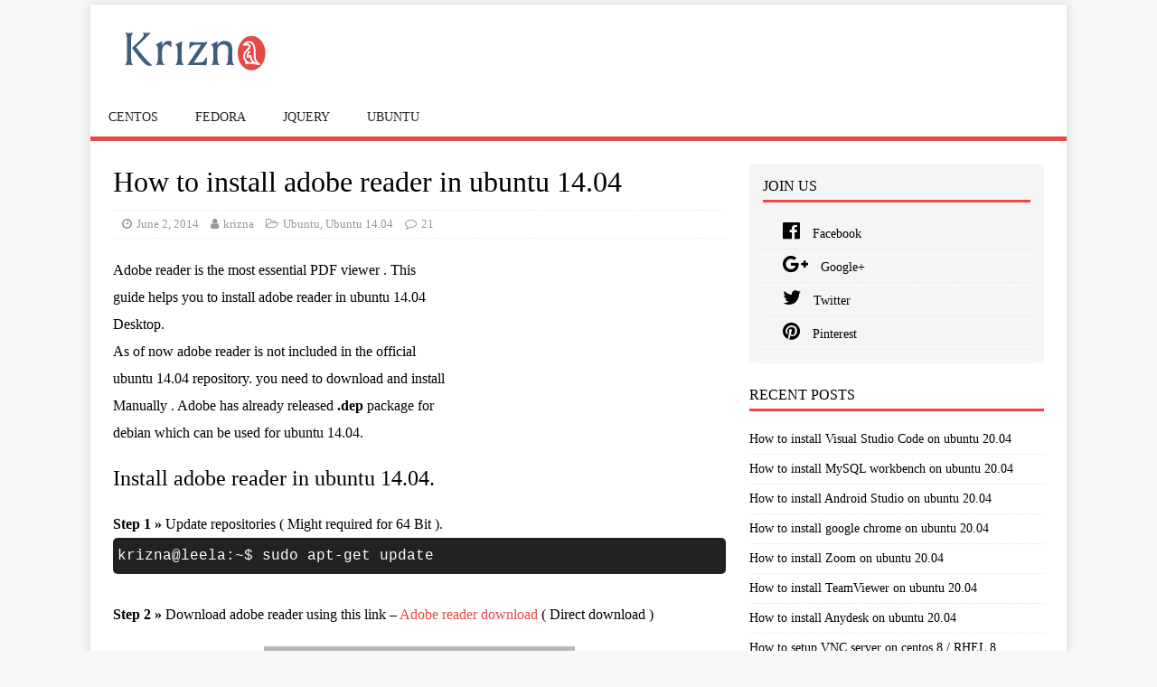

--- FILE ---
content_type: text/html; charset=UTF-8
request_url: https://www.krizna.com/ubuntu/install-adobe-reader-ubuntu-14-04/
body_size: 11629
content:
<!DOCTYPE html><html class="no-js" lang="en-US"><head> <!-- Global site tag (gtag.js) - Google Analytics --> <script async src="https://www.googletagmanager.com/gtag/js?id=UA-2816243-18"></script> <meta charset="UTF-8"><meta name="viewport" content="width=device-width, initial-scale=1.0"><link rel="profile" href="http://gmpg.org/xfn/11"/><meta name='robots' content='index, follow, max-image-preview:large, max-snippet:-1, max-video-preview:-1'/> <!-- This site is optimized with the Yoast SEO plugin v22.9 - https://yoast.com/wordpress/plugins/seo/ --><link media="all" href="//cdn.krizna.com/wp-content/cache/autoptimize/css/autoptimize_ab3d841fe8c3de077445c6b2cf469aab.css" rel="stylesheet"><title>How to install adobe reader in ubuntu 14.04</title><meta name="description" content="Adobe reader is the most essential PDF viewer . This guide helps you to install adobe reader in ubuntu 14.04 Desktop. As of now adobe reader is not"/><link rel="canonical" href="https://www.krizna.com/ubuntu/install-adobe-reader-ubuntu-14-04/"/><meta property="og:locale" content="en_US"/><meta property="og:type" content="article"/><meta property="og:title" content="How to install adobe reader in ubuntu 14.04"/><meta property="og:description" content="Adobe reader is the most essential PDF viewer . This guide helps you to install adobe reader in ubuntu 14.04 Desktop. As of now adobe reader is not"/><meta property="og:url" content="https://www.krizna.com/ubuntu/install-adobe-reader-ubuntu-14-04/"/><meta property="og:site_name" content="Krizna"/><meta property="article:publisher" content="https://www.facebook.com/4krizna/"/><meta property="article:published_time" content="2014-06-02T13:38:09+00:00"/><meta property="article:modified_time" content="2017-04-27T04:45:30+00:00"/><meta property="og:image" content="https://www.krizna.com/wp-content/uploads/2012/07/Ubuntu_featured.png"/><meta property="og:image:width" content="48"/><meta property="og:image:height" content="48"/><meta property="og:image:type" content="image/png"/><meta name="author" content="krizna"/><meta name="twitter:card" content="summary_large_image"/><meta name="twitter:creator" content="@kriznadotcom"/><meta name="twitter:site" content="@kriznadotcom"/><meta name="twitter:label1" content="Written by"/><meta name="twitter:data1" content="krizna"/><meta name="twitter:label2" content="Est. reading time"/><meta name="twitter:data2" content="1 minute"/> <script type="application/ld+json" class="yoast-schema-graph">{"@context":"https://schema.org","@graph":[{"@type":"Article","@id":"https://www.krizna.com/ubuntu/install-adobe-reader-ubuntu-14-04/#article","isPartOf":{"@id":"https://www.krizna.com/ubuntu/install-adobe-reader-ubuntu-14-04/"},"author":{"name":"krizna","@id":"https://krizna.com/#/schema/person/372b164f6f91ed1f1e278e8554f8c7ad"},"headline":"How to install adobe reader in ubuntu 14.04","datePublished":"2014-06-02T13:38:09+00:00","dateModified":"2017-04-27T04:45:30+00:00","mainEntityOfPage":{"@id":"https://www.krizna.com/ubuntu/install-adobe-reader-ubuntu-14-04/"},"wordCount":179,"commentCount":21,"publisher":{"@id":"https://krizna.com/#organization"},"image":{"@id":"https://www.krizna.com/ubuntu/install-adobe-reader-ubuntu-14-04/#primaryimage"},"thumbnailUrl":"https://www.krizna.com/wp-content/uploads/2012/07/Ubuntu_featured.png","keywords":["Basic guide","Desktop","download","installation","ubuntu"],"articleSection":["Ubuntu","Ubuntu 14.04"],"inLanguage":"en-US","potentialAction":[{"@type":"CommentAction","name":"Comment","target":["https://www.krizna.com/ubuntu/install-adobe-reader-ubuntu-14-04/#respond"]}]},{"@type":"WebPage","@id":"https://www.krizna.com/ubuntu/install-adobe-reader-ubuntu-14-04/","url":"https://www.krizna.com/ubuntu/install-adobe-reader-ubuntu-14-04/","name":"How to install adobe reader in ubuntu 14.04","isPartOf":{"@id":"https://krizna.com/#website"},"primaryImageOfPage":{"@id":"https://www.krizna.com/ubuntu/install-adobe-reader-ubuntu-14-04/#primaryimage"},"image":{"@id":"https://www.krizna.com/ubuntu/install-adobe-reader-ubuntu-14-04/#primaryimage"},"thumbnailUrl":"https://www.krizna.com/wp-content/uploads/2012/07/Ubuntu_featured.png","datePublished":"2014-06-02T13:38:09+00:00","dateModified":"2017-04-27T04:45:30+00:00","description":"Adobe reader is the most essential PDF viewer . This guide helps you to install adobe reader in ubuntu 14.04 Desktop. As of now adobe reader is not","inLanguage":"en-US","potentialAction":[{"@type":"ReadAction","target":["https://www.krizna.com/ubuntu/install-adobe-reader-ubuntu-14-04/"]}]},{"@type":"ImageObject","inLanguage":"en-US","@id":"https://www.krizna.com/ubuntu/install-adobe-reader-ubuntu-14-04/#primaryimage","url":"https://www.krizna.com/wp-content/uploads/2012/07/Ubuntu_featured.png","contentUrl":"https://www.krizna.com/wp-content/uploads/2012/07/Ubuntu_featured.png","width":48,"height":48,"caption":"Ubuntu_featured"},{"@type":"WebSite","@id":"https://krizna.com/#website","url":"https://krizna.com/","name":"Krizna","description":"Do it yourself","publisher":{"@id":"https://krizna.com/#organization"},"potentialAction":[{"@type":"SearchAction","target":{"@type":"EntryPoint","urlTemplate":"https://krizna.com/?s={search_term_string}"},"query-input":"required name=search_term_string"}],"inLanguage":"en-US"},{"@type":"Organization","@id":"https://krizna.com/#organization","name":"Krizna","url":"https://krizna.com/","logo":{"@type":"ImageObject","inLanguage":"en-US","@id":"https://krizna.com/#/schema/logo/image/","url":"https://www.krizna.com/wp-content/uploads/2018/10/cropped-krizna-01.png","contentUrl":"https://www.krizna.com/wp-content/uploads/2018/10/cropped-krizna-01.png","width":192,"height":64,"caption":"Krizna"},"image":{"@id":"https://krizna.com/#/schema/logo/image/"},"sameAs":["https://www.facebook.com/4krizna/","https://x.com/kriznadotcom","http://www.pinterest.com/gkrizna/"]},{"@type":"Person","@id":"https://krizna.com/#/schema/person/372b164f6f91ed1f1e278e8554f8c7ad","name":"krizna","image":{"@type":"ImageObject","inLanguage":"en-US","@id":"https://krizna.com/#/schema/person/image/","url":"https://secure.gravatar.com/avatar/05dafb58b70bb5c3927aa202e063f90a?s=96&d=mm&r=g","contentUrl":"https://secure.gravatar.com/avatar/05dafb58b70bb5c3927aa202e063f90a?s=96&d=mm&r=g","caption":"krizna"},"url":"https://www.krizna.com/author/krizna/"}]}</script> <!-- / Yoast SEO plugin. --><link rel="amphtml" href="https://www.krizna.com/ubuntu/install-adobe-reader-ubuntu-14-04/amp/"/><meta name="generator" content="AMP for WP 1.1.11"/><link rel='dns-prefetch' href='//www.krizna.com'/><link href='https://fonts.gstatic.com' crossorigin='anonymous' rel='preconnect'/><link href='https://ajax.googleapis.com' rel='preconnect'/><link href='https://fonts.googleapis.com' rel='preconnect'/><link rel="alternate" type="application/rss+xml" title="Krizna &raquo; Feed" href="https://www.krizna.com/feed/"/><link rel="alternate" type="application/rss+xml" title="Krizna &raquo; Comments Feed" href="https://www.krizna.com/comments/feed/"/><link rel="alternate" type="application/rss+xml" title="Krizna &raquo; How to install adobe reader in ubuntu 14.04 Comments Feed" href="https://www.krizna.com/ubuntu/install-adobe-reader-ubuntu-14-04/feed/"/><link rel="https://api.w.org/" href="https://www.krizna.com/wp-json/"/><link rel="alternate" type="application/json" href="https://www.krizna.com/wp-json/wp/v2/posts/1536"/><link rel="EditURI" type="application/rsd+xml" title="RSD" href="https://www.krizna.com/xmlrpc.php?rsd"/><meta name="generator" content="WordPress 6.5.7"/><link rel='shortlink' href='https://www.krizna.com/?p=1536'/><link rel="alternate" type="application/json+oembed" href="https://www.krizna.com/wp-json/oembed/1.0/embed?url=https%3A%2F%2Fwww.krizna.com%2Fubuntu%2Finstall-adobe-reader-ubuntu-14-04%2F"/><link rel="alternate" type="text/xml+oembed" href="https://www.krizna.com/wp-json/oembed/1.0/embed?url=https%3A%2F%2Fwww.krizna.com%2Fubuntu%2Finstall-adobe-reader-ubuntu-14-04%2F&#038;format=xml"/> <!--[if lt IE 9]> <script src="https://www.krizna.com/wp-content/themes/mag-kriz/js/css3-mediaqueries.js"></script> <![endif]--><meta name="alexaVerifyID" content="qPDmY3Qnoe79EPDzD4HpnczEkdk"/><meta name="google-adsense-account" content="ca-pub-9618437591994165"><link rel="icon" type="image/x-icon" href="https://www.krizna.com/wp-content/themes/mag-kriz/favicon.ico"> <!-- Google Ads --> <script async src="https://pagead2.googlesyndication.com/pagead/js/adsbygoogle.js?client=ca-pub-9618437591994165" crossorigin="anonymous"></script> </head><body id="mh-mobile" class="post-template-default single single-post postid-1536 single-format-standard wp-custom-logo mh-right-sb" itemscope="itemscope" itemtype="http://schema.org/WebPage"><div class="mh-container mh-container-outer"><div class="mh-header-mobile-nav mh-clearfix"></div><header class="mh-header" itemscope="itemscope" itemtype="http://schema.org/WPHeader"><div class="mh-container mh-container-inner mh-row mh-clearfix"><div class="mh-custom-header mh-clearfix"><div class="mh-site-identity"><div class="mh-site-logo" role="banner" itemscope="itemscope" itemtype="http://schema.org/Brand"> <a href="https://www.krizna.com/" class="custom-logo-link" rel="home"><noscript><img width="192" height="64" src="https://www.krizna.com/wp-content/uploads/2018/10/cropped-krizna-01.png" class="custom-logo" alt="Krizna" decoding="async"/></noscript><img width="192" height="64" src='data:image/svg+xml,%3Csvg%20xmlns=%22http://www.w3.org/2000/svg%22%20viewBox=%220%200%20192%2064%22%3E%3C/svg%3E' data-src="https://www.krizna.com/wp-content/uploads/2018/10/cropped-krizna-01.png" class="lazyload custom-logo" alt="Krizna" decoding="async"/></a></div></div></div></div><div class="mh-main-nav-wrap"><nav class="mh-navigation mh-main-nav mh-container mh-container-inner mh-clearfix" itemscope="itemscope" itemtype="http://schema.org/SiteNavigationElement"><div class="menu-top-container"><ul id="menu-top" class="menu"><li id="menu-item-1647" class="menu-item menu-item-type-taxonomy menu-item-object-category menu-item-1647"><a href="https://www.krizna.com/category/centos/">Centos</a></li><li id="menu-item-1648" class="menu-item menu-item-type-taxonomy menu-item-object-category menu-item-1648"><a href="https://www.krizna.com/category/fedora/">Fedora</a></li><li id="menu-item-1649" class="menu-item menu-item-type-taxonomy menu-item-object-category menu-item-1649"><a href="https://www.krizna.com/category/jquery/">Jquery</a></li><li id="menu-item-1650" class="menu-item menu-item-type-taxonomy menu-item-object-category current-post-ancestor current-menu-parent current-post-parent menu-item-1650"><a href="https://www.krizna.com/category/ubuntu/">Ubuntu</a></li></ul></div></nav></div></header><div class="mh-wrapper mh-clearfix"><div id="main-content" class="mh-content" role="main" itemprop="mainContentOfPage"><article id="post-1536" class="post-1536 post type-post status-publish format-standard has-post-thumbnail hentry category-ubuntu category-ubuntu-14-04 tag-basic-guide tag-desktop tag-download tag-installation tag-ubuntu-2"><header class="entry-header mh-clearfix"><h1 class="entry-title">How to install adobe reader in ubuntu 14.04</h1><p class="mh-meta entry-meta"> <span class="entry-meta-date updated"><i class="fa fa-clock-o"></i><a href="https://www.krizna.com/2014/06/">June 2, 2014</a></span> <span class="entry-meta-author author vcard"><i class="fa fa-user"></i><a class="fn" href="https://www.krizna.com/author/krizna/">krizna</a></span> <span class="entry-meta-categories"><i class="fa fa-folder-open-o"></i><a href="https://www.krizna.com/category/ubuntu/" rel="category tag">Ubuntu</a>, <a href="https://www.krizna.com/category/ubuntu/ubuntu-14-04/" rel="category tag">Ubuntu 14.04</a></span> <span class="entry-meta-comments"><i class="fa fa-comment-o"></i><a class="mh-comment-scroll" href="https://www.krizna.com/ubuntu/install-adobe-reader-ubuntu-14-04/#mh-comments">21</a></span></p></header><div class="entry-content mh-clearfix"><p><div class="singleads"> <script async src="//pagead2.googlesyndication.com/pagead/js/adsbygoogle.js"></script> <!-- Responsive-top --> <ins class="adsbygoogle responsive-top" style="display:block" data-ad-client="ca-pub-9618437591994165" data-ad-slot="6514313661"></ins> <script>(adsbygoogle=window.adsbygoogle||[]).push({});</script> </div><p> Adobe reader is the most essential PDF viewer . This guide helps you to install adobe reader in ubuntu 14.04 Desktop.<br/> As of now adobe reader is not included in the official ubuntu 14.04 repository. you need to download and install Manually . Adobe has already released <strong>.dep</strong> package for debian which can be used for ubuntu 14.04.</p><h2>Install adobe reader in ubuntu 14.04.</h2><p><strong>Step 1 »</strong> Update repositories ( Might required for 64 Bit ).<br/> <code>krizna@leela:~$ sudo apt-get update</code><br/> <strong>Step 2 »</strong> Download adobe reader using this link &#8211; <a href="http://ardownload.adobe.com/pub/adobe/reader/unix/9.x/9.5.5/enu/AdbeRdr9.5.5-1_i386linux_enu.deb" title="Adobe reader download" rel="nofollow">Adobe reader download</a> ( Direct download )<br/> <a href="https://www.krizna.com/wp-content/uploads/2014/06/Install-Adobe-reader-ubuntu14.04.png"><img fetchpriority="high" decoding="async" src="https://www.krizna.com/wp-content/uploads/2014/06/Install-Adobe-reader-ubuntu14.04.png" alt="Install Adobe reader ubuntu 14.04" width="344" height="392" class="aligncenter size-full wp-image-1537"/></a></del><br/> <code>krizna@leela:~$ cd Downloads<br/> krizna@leela:~/Downloads$ wget http://ardownload.adobe.com/pub/adobe/reader/unix/9.x/9.5.5/enu/AdbeRdr9.5.5-1_i386linux_enu.deb</code><br/> <strong>Step 3 »</strong> Now open terminal ( ALT+CTRL+T ) and change the permission for the Downloaded file .<br/> <code>krizna@leela:~/Downloads$ chmod 777 AdbeRdr9.5.5-1_i386linux_enu.deb</code><br/> <strong>Step 4 »</strong> Install the downloaded package using the below command.<br/> <code>krizna@leela:~/Downloads$ sudo dpkg -i AdbeRdr9.5.5-1_i386linux_enu.deb</code><br/> That&#8217;s it &#8230; you can now use adobe reader .<br/> For ubuntu 64 bit users the above command will result in some dependencies error .  This is because you are trying to install 32 bit package on 64 bit OS . you need to install 32 bit dependencies .<br/> » Issue the below command after the above step to install required dependencies .<br/> <code>krizna@leela:~/Downloads$ sudo apt-get -f install</code><br/> » and the below command for installing other required dependencies.<br/> <code>krizna@leela:~/Downloads$ sudo apt-get install libgtk2.0-0:i386 libnss3-1d:i386 libnspr4-0d:i386 lib32nss-mdns libxml2:i386 libxslt1.1:i386 libstdc++6:i386</code><br/> Now you can open adobe reader on 64 bit OS .</p><p></div><div class="entry-tags mh-clearfix"><ul><li><a href="https://www.krizna.com/tag/basic-guide/" rel="tag">Basic guide</a></li><li><a href="https://www.krizna.com/tag/desktop/" rel="tag">Desktop</a></li><li><a href="https://www.krizna.com/tag/download/" rel="tag">download</a></li><li><a href="https://www.krizna.com/tag/installation/" rel="tag">installation</a></li><li><a href="https://www.krizna.com/tag/ubuntu-2/" rel="tag">ubuntu</a></li></ul></div><div class="kriz_related_posts"><h3>Related Posts</h3><ul><li> » <a href="https://www.krizna.com/ubuntu/install-visual-studio-code-ubuntu-20-04/" title="How to install Visual Studio Code on ubuntu 20.04">How to install Visual Studio Code on ubuntu 20.04</a></li><li> » <a href="https://www.krizna.com/ubuntu/install-mysql-workbench-ubuntu-20-04/" title="How to install MySQL workbench on ubuntu 20.04">How to install MySQL workbench on ubuntu 20.04</a></li><li> » <a href="https://www.krizna.com/ubuntu/install-android-studio-ubuntu-20-04/" title="How to install Android Studio on ubuntu 20.04">How to install Android Studio on ubuntu 20.04</a></li><li> » <a href="https://www.krizna.com/ubuntu/install-google-chrome-ubuntu-20-04/" title="How to install google chrome on ubuntu 20.04">How to install google chrome on ubuntu 20.04</a></li><li> » <a href="https://www.krizna.com/ubuntu/install-zoom-ubuntu-20-04/" title="How to install Zoom on ubuntu 20.04">How to install Zoom on ubuntu 20.04</a></li><li> » <a href="https://www.krizna.com/ubuntu/install-teamviewer-ubuntu-20-04/" title="How to install TeamViewer on ubuntu 20.04">How to install TeamViewer on ubuntu 20.04</a></li><li> » <a href="https://www.krizna.com/ubuntu/install-anydesk-ubuntu-20-04/" title="How to install Anydesk on ubuntu 20.04">How to install Anydesk on ubuntu 20.04</a></li><li> » <a href="https://www.krizna.com/ubuntu/setup-lamp-server-on-ubuntu-18-04/" title="Setup LAMP server on ubuntu 18.04 &#8211; Apache,MySQL and PHP">Setup LAMP server on ubuntu 18.04 &#8211; Apache,MySQL and PHP</a></li><li> » <a href="https://www.krizna.com/ubuntu/setup-network-ubuntu-18-04/" title="Setup network on ubuntu 18.04">Setup network on ubuntu 18.04</a></li><li> » <a href="https://www.krizna.com/ubuntu/enable-remote-desktop-ubuntu-16-04-vnc/" title="Enable remote desktop on ubuntu 16.04">Enable remote desktop on ubuntu 16.04</a></li></ul></div></article><nav class="mh-post-nav mh-row mh-clearfix" itemscope="itemscope" itemtype="http://schema.org/SiteNavigationElement"><div class="mh-col-1-2 mh-post-nav-item mh-post-nav-prev"> <a href="https://www.krizna.com/ubuntu/install-tomcat-7-ubuntu-14-04/" rel="prev"><noscript><img width="48" height="48" src="https://www.krizna.com/wp-content/uploads/2012/07/Ubuntu_featured.png" class="attachment-mh-magazine-lite-small size-mh-magazine-lite-small wp-post-image" alt="Ubuntu_featured" decoding="async"/></noscript><img width="48" height="48" src='data:image/svg+xml,%3Csvg%20xmlns=%22http://www.w3.org/2000/svg%22%20viewBox=%220%200%2048%2048%22%3E%3C/svg%3E' data-src="https://www.krizna.com/wp-content/uploads/2012/07/Ubuntu_featured.png" class="lazyload attachment-mh-magazine-lite-small size-mh-magazine-lite-small wp-post-image" alt="Ubuntu_featured" decoding="async"/><span>Previous</span><p>How to install tomcat 7 on ubuntu 14.04</p></a></div><div class="mh-col-1-2 mh-post-nav-item mh-post-nav-next"> <a href="https://www.krizna.com/ubuntu/install-skype-ubuntu-14-04/" rel="next"><noscript><img width="48" height="48" src="https://www.krizna.com/wp-content/uploads/2012/07/Ubuntu_featured.png" class="attachment-mh-magazine-lite-small size-mh-magazine-lite-small wp-post-image" alt="Ubuntu_featured" decoding="async"/></noscript><img width="48" height="48" src='data:image/svg+xml,%3Csvg%20xmlns=%22http://www.w3.org/2000/svg%22%20viewBox=%220%200%2048%2048%22%3E%3C/svg%3E' data-src="https://www.krizna.com/wp-content/uploads/2012/07/Ubuntu_featured.png" class="lazyload attachment-mh-magazine-lite-small size-mh-magazine-lite-small wp-post-image" alt="Ubuntu_featured" decoding="async"/><span>Next</span><p>How to install skype on ubuntu 14.04</p></a></div></nav><div id="mh-comments" class="mh-comments-wrap"><h4 class="mh-widget-title"> <span class="mh-widget-title-inner"> 21 Comments </span></h4><ol class="commentlist mh-comment-list"><li id="comment-2900" class="comment even thread-even depth-1 mh-comment-item"><article id="div-comment-2900" class="mh-comment-body"><footer class="mh-comment-footer mh-clearfix"><figure class="mh-comment-gravatar"> <noscript><img alt='' src='https://secure.gravatar.com/avatar/7f987a5dfea2b5e41f914b15877c8d4d?s=80&#038;d=mm&#038;r=g' srcset='https://secure.gravatar.com/avatar/7f987a5dfea2b5e41f914b15877c8d4d?s=160&#038;d=mm&#038;r=g 2x' class='avatar avatar-80 photo' height='80' width='80' decoding='async'/></noscript><img alt='' src='data:image/svg+xml,%3Csvg%20xmlns=%22http://www.w3.org/2000/svg%22%20viewBox=%220%200%2080%2080%22%3E%3C/svg%3E' data-src='https://secure.gravatar.com/avatar/7f987a5dfea2b5e41f914b15877c8d4d?s=80&#038;d=mm&#038;r=g' data-srcset='https://secure.gravatar.com/avatar/7f987a5dfea2b5e41f914b15877c8d4d?s=160&#038;d=mm&#038;r=g 2x' class='lazyload avatar avatar-80 photo' height='80' width='80' decoding='async'/></figure><div class="mh-meta mh-comment-meta"><div class="vcard author mh-comment-meta-author"> <span class="fn">michele</span></div> <a class="mh-comment-meta-date" href="https://www.krizna.com/ubuntu/install-adobe-reader-ubuntu-14-04/#comment-2900"> September 2, 2014 at 2:35 pm </a></div></footer><div class="entry-content mh-comment-content"><p>no more options for Linux <a href="http://get.adobe.com/reader/otherversions/" rel="nofollow ugc">http://get.adobe.com/reader/otherversions/</a><br/> too bad</p></div><div class="mh-meta mh-comment-meta-links"><a rel='nofollow' class='comment-reply-link' href='#comment-2900' data-commentid="2900" data-postid="1536" data-belowelement="comment-2900" data-respondelement="respond" data-replyto="Reply to michele" aria-label='Reply to michele'>Reply</a></div></article><ul class="children"><li id="comment-2901" class="comment odd alt depth-2 mh-comment-item"><article id="div-comment-2901" class="mh-comment-body"><footer class="mh-comment-footer mh-clearfix"><figure class="mh-comment-gravatar"> <noscript><img alt='' src='https://secure.gravatar.com/avatar/fdc477fed05ae6285d53e02708ee05ab?s=80&#038;d=mm&#038;r=g' srcset='https://secure.gravatar.com/avatar/fdc477fed05ae6285d53e02708ee05ab?s=160&#038;d=mm&#038;r=g 2x' class='avatar avatar-80 photo' height='80' width='80' decoding='async'/></noscript><img alt='' src='data:image/svg+xml,%3Csvg%20xmlns=%22http://www.w3.org/2000/svg%22%20viewBox=%220%200%2080%2080%22%3E%3C/svg%3E' data-src='https://secure.gravatar.com/avatar/fdc477fed05ae6285d53e02708ee05ab?s=80&#038;d=mm&#038;r=g' data-srcset='https://secure.gravatar.com/avatar/fdc477fed05ae6285d53e02708ee05ab?s=160&#038;d=mm&#038;r=g 2x' class='lazyload avatar avatar-80 photo' height='80' width='80' decoding='async'/></figure><div class="mh-meta mh-comment-meta"><div class="vcard author mh-comment-meta-author"> <span class="fn">krizna</span></div> <a class="mh-comment-meta-date" href="https://www.krizna.com/ubuntu/install-adobe-reader-ubuntu-14-04/#comment-2901"> September 3, 2014 at 4:55 am </a></div></footer><div class="entry-content mh-comment-content"><p>Hi michele,<br/> Option was there earlier, But now it is removed . you can use this direct download link .<br/> <a href="http://ardownload.adobe.com/pub/adobe/reader/unix/9.x/9.5.5/enu/AdbeRdr9.5.5-1_i386linux_enu.deb" rel="nofollow ugc">http://ardownload.adobe.com/pub/adobe/reader/unix/9.x/9.5.5/enu/AdbeRdr9.5.5-1_i386linux_enu.deb</a><br/> Thanks</p></div><div class="mh-meta mh-comment-meta-links"><a rel='nofollow' class='comment-reply-link' href='#comment-2901' data-commentid="2901" data-postid="1536" data-belowelement="comment-2901" data-respondelement="respond" data-replyto="Reply to krizna" aria-label='Reply to krizna'>Reply</a></div></article></li><!-- #comment-## --></ul><!-- .children --></li><!-- #comment-## --><li id="comment-6743" class="comment even thread-odd thread-alt depth-1 mh-comment-item"><article id="div-comment-6743" class="mh-comment-body"><footer class="mh-comment-footer mh-clearfix"><figure class="mh-comment-gravatar"> <noscript><img alt='' src='https://secure.gravatar.com/avatar/7f987a5dfea2b5e41f914b15877c8d4d?s=80&#038;d=mm&#038;r=g' srcset='https://secure.gravatar.com/avatar/7f987a5dfea2b5e41f914b15877c8d4d?s=160&#038;d=mm&#038;r=g 2x' class='avatar avatar-80 photo' height='80' width='80' decoding='async'/></noscript><img alt='' src='data:image/svg+xml,%3Csvg%20xmlns=%22http://www.w3.org/2000/svg%22%20viewBox=%220%200%2080%2080%22%3E%3C/svg%3E' data-src='https://secure.gravatar.com/avatar/7f987a5dfea2b5e41f914b15877c8d4d?s=80&#038;d=mm&#038;r=g' data-srcset='https://secure.gravatar.com/avatar/7f987a5dfea2b5e41f914b15877c8d4d?s=160&#038;d=mm&#038;r=g 2x' class='lazyload avatar avatar-80 photo' height='80' width='80' decoding='async'/></figure><div class="mh-meta mh-comment-meta"><div class="vcard author mh-comment-meta-author"> <span class="fn">michele</span></div> <a class="mh-comment-meta-date" href="https://www.krizna.com/ubuntu/install-adobe-reader-ubuntu-14-04/#comment-6743"> September 2, 2014 at 2:35 pm </a></div></footer><div class="entry-content mh-comment-content"><p>no more options for Linux <a href="http://get.adobe.com/reader/otherversions/" rel="nofollow ugc">http://get.adobe.com/reader/otherversions/</a><br/> too bad</p></div><div class="mh-meta mh-comment-meta-links"><a rel='nofollow' class='comment-reply-link' href='#comment-6743' data-commentid="6743" data-postid="1536" data-belowelement="comment-6743" data-respondelement="respond" data-replyto="Reply to michele" aria-label='Reply to michele'>Reply</a></div></article><ul class="children"><li id="comment-6744" class="comment odd alt depth-2 mh-comment-item"><article id="div-comment-6744" class="mh-comment-body"><footer class="mh-comment-footer mh-clearfix"><figure class="mh-comment-gravatar"> <noscript><img alt='' src='https://secure.gravatar.com/avatar/fdc477fed05ae6285d53e02708ee05ab?s=80&#038;d=mm&#038;r=g' srcset='https://secure.gravatar.com/avatar/fdc477fed05ae6285d53e02708ee05ab?s=160&#038;d=mm&#038;r=g 2x' class='avatar avatar-80 photo' height='80' width='80' decoding='async'/></noscript><img alt='' src='data:image/svg+xml,%3Csvg%20xmlns=%22http://www.w3.org/2000/svg%22%20viewBox=%220%200%2080%2080%22%3E%3C/svg%3E' data-src='https://secure.gravatar.com/avatar/fdc477fed05ae6285d53e02708ee05ab?s=80&#038;d=mm&#038;r=g' data-srcset='https://secure.gravatar.com/avatar/fdc477fed05ae6285d53e02708ee05ab?s=160&#038;d=mm&#038;r=g 2x' class='lazyload avatar avatar-80 photo' height='80' width='80' decoding='async'/></figure><div class="mh-meta mh-comment-meta"><div class="vcard author mh-comment-meta-author"> <span class="fn"><a href="http://www.krizna.com" class="url" rel="ugc">krizna</a></span></div> <a class="mh-comment-meta-date" href="https://www.krizna.com/ubuntu/install-adobe-reader-ubuntu-14-04/#comment-6744"> September 3, 2014 at 4:55 am </a></div></footer><div class="entry-content mh-comment-content"><p>Hi michele,<br/> Option was there earlier, But now it is removed . you can use this direct download link .<br/> <a href="http://ardownload.adobe.com/pub/adobe/reader/unix/9.x/9.5.5/enu/AdbeRdr9.5.5-1_i386linux_enu.deb" rel="nofollow ugc">http://ardownload.adobe.com/pub/adobe/reader/unix/9.x/9.5.5/enu/AdbeRdr9.5.5-1_i386linux_enu.deb</a><br/> Thanks</p></div><div class="mh-meta mh-comment-meta-links"><a rel='nofollow' class='comment-reply-link' href='#comment-6744' data-commentid="6744" data-postid="1536" data-belowelement="comment-6744" data-respondelement="respond" data-replyto="Reply to krizna" aria-label='Reply to krizna'>Reply</a></div></article></li><!-- #comment-## --></ul><!-- .children --></li><!-- #comment-## --><li id="comment-2902" class="comment even thread-even depth-1 mh-comment-item"><article id="div-comment-2902" class="mh-comment-body"><footer class="mh-comment-footer mh-clearfix"><figure class="mh-comment-gravatar"> <noscript><img alt='' src='https://secure.gravatar.com/avatar/327457d9c63093a18189b90561fa2998?s=80&#038;d=mm&#038;r=g' srcset='https://secure.gravatar.com/avatar/327457d9c63093a18189b90561fa2998?s=160&#038;d=mm&#038;r=g 2x' class='avatar avatar-80 photo' height='80' width='80' decoding='async'/></noscript><img alt='' src='data:image/svg+xml,%3Csvg%20xmlns=%22http://www.w3.org/2000/svg%22%20viewBox=%220%200%2080%2080%22%3E%3C/svg%3E' data-src='https://secure.gravatar.com/avatar/327457d9c63093a18189b90561fa2998?s=80&#038;d=mm&#038;r=g' data-srcset='https://secure.gravatar.com/avatar/327457d9c63093a18189b90561fa2998?s=160&#038;d=mm&#038;r=g 2x' class='lazyload avatar avatar-80 photo' height='80' width='80' decoding='async'/></figure><div class="mh-meta mh-comment-meta"><div class="vcard author mh-comment-meta-author"> <span class="fn"><a href="http://philosophyofprogramming.tumblr.com/" class="url" rel="ugc external nofollow">projectrevo</a></span></div> <a class="mh-comment-meta-date" href="https://www.krizna.com/ubuntu/install-adobe-reader-ubuntu-14-04/#comment-2902"> September 17, 2014 at 9:31 pm </a></div></footer><div class="entry-content mh-comment-content"><p>Worked great for me, thanks so much!</p></div><div class="mh-meta mh-comment-meta-links"><a rel='nofollow' class='comment-reply-link' href='#comment-2902' data-commentid="2902" data-postid="1536" data-belowelement="comment-2902" data-respondelement="respond" data-replyto="Reply to projectrevo" aria-label='Reply to projectrevo'>Reply</a></div></article></li><!-- #comment-## --><li id="comment-6761" class="comment odd alt thread-odd thread-alt depth-1 mh-comment-item"><article id="div-comment-6761" class="mh-comment-body"><footer class="mh-comment-footer mh-clearfix"><figure class="mh-comment-gravatar"> <noscript><img alt='' src='https://secure.gravatar.com/avatar/327457d9c63093a18189b90561fa2998?s=80&#038;d=mm&#038;r=g' srcset='https://secure.gravatar.com/avatar/327457d9c63093a18189b90561fa2998?s=160&#038;d=mm&#038;r=g 2x' class='avatar avatar-80 photo' height='80' width='80' decoding='async'/></noscript><img alt='' src='data:image/svg+xml,%3Csvg%20xmlns=%22http://www.w3.org/2000/svg%22%20viewBox=%220%200%2080%2080%22%3E%3C/svg%3E' data-src='https://secure.gravatar.com/avatar/327457d9c63093a18189b90561fa2998?s=80&#038;d=mm&#038;r=g' data-srcset='https://secure.gravatar.com/avatar/327457d9c63093a18189b90561fa2998?s=160&#038;d=mm&#038;r=g 2x' class='lazyload avatar avatar-80 photo' height='80' width='80' decoding='async'/></figure><div class="mh-meta mh-comment-meta"><div class="vcard author mh-comment-meta-author"> <span class="fn">projectrevo</span></div> <a class="mh-comment-meta-date" href="https://www.krizna.com/ubuntu/install-adobe-reader-ubuntu-14-04/#comment-6761"> September 17, 2014 at 9:31 pm </a></div></footer><div class="entry-content mh-comment-content"><p>Worked great for me, thanks so much!</p></div><div class="mh-meta mh-comment-meta-links"><a rel='nofollow' class='comment-reply-link' href='#comment-6761' data-commentid="6761" data-postid="1536" data-belowelement="comment-6761" data-respondelement="respond" data-replyto="Reply to projectrevo" aria-label='Reply to projectrevo'>Reply</a></div></article></li><!-- #comment-## --><li id="comment-2903" class="comment even thread-even depth-1 mh-comment-item"><article id="div-comment-2903" class="mh-comment-body"><footer class="mh-comment-footer mh-clearfix"><figure class="mh-comment-gravatar"> <noscript><img alt='' src='https://secure.gravatar.com/avatar/18c7c249c801130b41834caa1b969554?s=80&#038;d=mm&#038;r=g' srcset='https://secure.gravatar.com/avatar/18c7c249c801130b41834caa1b969554?s=160&#038;d=mm&#038;r=g 2x' class='avatar avatar-80 photo' height='80' width='80' decoding='async'/></noscript><img alt='' src='data:image/svg+xml,%3Csvg%20xmlns=%22http://www.w3.org/2000/svg%22%20viewBox=%220%200%2080%2080%22%3E%3C/svg%3E' data-src='https://secure.gravatar.com/avatar/18c7c249c801130b41834caa1b969554?s=80&#038;d=mm&#038;r=g' data-srcset='https://secure.gravatar.com/avatar/18c7c249c801130b41834caa1b969554?s=160&#038;d=mm&#038;r=g 2x' class='lazyload avatar avatar-80 photo' height='80' width='80' decoding='async'/></figure><div class="mh-meta mh-comment-meta"><div class="vcard author mh-comment-meta-author"> <span class="fn">nikolai</span></div> <a class="mh-comment-meta-date" href="https://www.krizna.com/ubuntu/install-adobe-reader-ubuntu-14-04/#comment-2903"> October 6, 2014 at 2:49 am </a></div></footer><div class="entry-content mh-comment-content"><p>it works perfectly, thanks!</p></div><div class="mh-meta mh-comment-meta-links"><a rel='nofollow' class='comment-reply-link' href='#comment-2903' data-commentid="2903" data-postid="1536" data-belowelement="comment-2903" data-respondelement="respond" data-replyto="Reply to nikolai" aria-label='Reply to nikolai'>Reply</a></div></article></li><!-- #comment-## --><li id="comment-6772" class="comment odd alt thread-odd thread-alt depth-1 mh-comment-item"><article id="div-comment-6772" class="mh-comment-body"><footer class="mh-comment-footer mh-clearfix"><figure class="mh-comment-gravatar"> <noscript><img alt='' src='https://secure.gravatar.com/avatar/18c7c249c801130b41834caa1b969554?s=80&#038;d=mm&#038;r=g' srcset='https://secure.gravatar.com/avatar/18c7c249c801130b41834caa1b969554?s=160&#038;d=mm&#038;r=g 2x' class='avatar avatar-80 photo' height='80' width='80' decoding='async'/></noscript><img alt='' src='data:image/svg+xml,%3Csvg%20xmlns=%22http://www.w3.org/2000/svg%22%20viewBox=%220%200%2080%2080%22%3E%3C/svg%3E' data-src='https://secure.gravatar.com/avatar/18c7c249c801130b41834caa1b969554?s=80&#038;d=mm&#038;r=g' data-srcset='https://secure.gravatar.com/avatar/18c7c249c801130b41834caa1b969554?s=160&#038;d=mm&#038;r=g 2x' class='lazyload avatar avatar-80 photo' height='80' width='80' decoding='async'/></figure><div class="mh-meta mh-comment-meta"><div class="vcard author mh-comment-meta-author"> <span class="fn">nikolai</span></div> <a class="mh-comment-meta-date" href="https://www.krizna.com/ubuntu/install-adobe-reader-ubuntu-14-04/#comment-6772"> October 6, 2014 at 2:49 am </a></div></footer><div class="entry-content mh-comment-content"><p>it works perfectly, thanks!</p></div><div class="mh-meta mh-comment-meta-links"><a rel='nofollow' class='comment-reply-link' href='#comment-6772' data-commentid="6772" data-postid="1536" data-belowelement="comment-6772" data-respondelement="respond" data-replyto="Reply to nikolai" aria-label='Reply to nikolai'>Reply</a></div></article></li><!-- #comment-## --><li id="comment-2904" class="comment even thread-even depth-1 mh-comment-item"><article id="div-comment-2904" class="mh-comment-body"><footer class="mh-comment-footer mh-clearfix"><figure class="mh-comment-gravatar"> <noscript><img alt='' src='https://secure.gravatar.com/avatar/9e302f9a98c115a230affdedbd90a281?s=80&#038;d=mm&#038;r=g' srcset='https://secure.gravatar.com/avatar/9e302f9a98c115a230affdedbd90a281?s=160&#038;d=mm&#038;r=g 2x' class='avatar avatar-80 photo' height='80' width='80' decoding='async'/></noscript><img alt='' src='data:image/svg+xml,%3Csvg%20xmlns=%22http://www.w3.org/2000/svg%22%20viewBox=%220%200%2080%2080%22%3E%3C/svg%3E' data-src='https://secure.gravatar.com/avatar/9e302f9a98c115a230affdedbd90a281?s=80&#038;d=mm&#038;r=g' data-srcset='https://secure.gravatar.com/avatar/9e302f9a98c115a230affdedbd90a281?s=160&#038;d=mm&#038;r=g 2x' class='lazyload avatar avatar-80 photo' height='80' width='80' decoding='async'/></figure><div class="mh-meta mh-comment-meta"><div class="vcard author mh-comment-meta-author"> <span class="fn">misuss</span></div> <a class="mh-comment-meta-date" href="https://www.krizna.com/ubuntu/install-adobe-reader-ubuntu-14-04/#comment-2904"> November 4, 2014 at 2:14 pm </a></div></footer><div class="entry-content mh-comment-content"><p>there is no &#8220;Linux&#8221; to choose in Adobe download page anymore &#8230;</p></div><div class="mh-meta mh-comment-meta-links"><a rel='nofollow' class='comment-reply-link' href='#comment-2904' data-commentid="2904" data-postid="1536" data-belowelement="comment-2904" data-respondelement="respond" data-replyto="Reply to misuss" aria-label='Reply to misuss'>Reply</a></div></article></li><!-- #comment-## --><li id="comment-2905" class="comment odd alt thread-odd thread-alt depth-1 mh-comment-item"><article id="div-comment-2905" class="mh-comment-body"><footer class="mh-comment-footer mh-clearfix"><figure class="mh-comment-gravatar"> <noscript><img alt='' src='https://secure.gravatar.com/avatar/37ad86884769e0775fd92496d473f918?s=80&#038;d=mm&#038;r=g' srcset='https://secure.gravatar.com/avatar/37ad86884769e0775fd92496d473f918?s=160&#038;d=mm&#038;r=g 2x' class='avatar avatar-80 photo' height='80' width='80' decoding='async'/></noscript><img alt='' src='data:image/svg+xml,%3Csvg%20xmlns=%22http://www.w3.org/2000/svg%22%20viewBox=%220%200%2080%2080%22%3E%3C/svg%3E' data-src='https://secure.gravatar.com/avatar/37ad86884769e0775fd92496d473f918?s=80&#038;d=mm&#038;r=g' data-srcset='https://secure.gravatar.com/avatar/37ad86884769e0775fd92496d473f918?s=160&#038;d=mm&#038;r=g 2x' class='lazyload avatar avatar-80 photo' height='80' width='80' decoding='async'/></figure><div class="mh-meta mh-comment-meta"><div class="vcard author mh-comment-meta-author"> <span class="fn">Tasnim</span></div> <a class="mh-comment-meta-date" href="https://www.krizna.com/ubuntu/install-adobe-reader-ubuntu-14-04/#comment-2905"> January 13, 2015 at 5:39 pm </a></div></footer><div class="entry-content mh-comment-content"><p>that was very helpful thank you  😀</p></div><div class="mh-meta mh-comment-meta-links"><a rel='nofollow' class='comment-reply-link' href='#comment-2905' data-commentid="2905" data-postid="1536" data-belowelement="comment-2905" data-respondelement="respond" data-replyto="Reply to Tasnim" aria-label='Reply to Tasnim'>Reply</a></div></article></li><!-- #comment-## --><li id="comment-6872" class="comment even thread-even depth-1 mh-comment-item"><article id="div-comment-6872" class="mh-comment-body"><footer class="mh-comment-footer mh-clearfix"><figure class="mh-comment-gravatar"> <noscript><img alt='' src='https://secure.gravatar.com/avatar/37ad86884769e0775fd92496d473f918?s=80&#038;d=mm&#038;r=g' srcset='https://secure.gravatar.com/avatar/37ad86884769e0775fd92496d473f918?s=160&#038;d=mm&#038;r=g 2x' class='avatar avatar-80 photo' height='80' width='80' decoding='async'/></noscript><img alt='' src='data:image/svg+xml,%3Csvg%20xmlns=%22http://www.w3.org/2000/svg%22%20viewBox=%220%200%2080%2080%22%3E%3C/svg%3E' data-src='https://secure.gravatar.com/avatar/37ad86884769e0775fd92496d473f918?s=80&#038;d=mm&#038;r=g' data-srcset='https://secure.gravatar.com/avatar/37ad86884769e0775fd92496d473f918?s=160&#038;d=mm&#038;r=g 2x' class='lazyload avatar avatar-80 photo' height='80' width='80' decoding='async'/></figure><div class="mh-meta mh-comment-meta"><div class="vcard author mh-comment-meta-author"> <span class="fn">Tasnim</span></div> <a class="mh-comment-meta-date" href="https://www.krizna.com/ubuntu/install-adobe-reader-ubuntu-14-04/#comment-6872"> January 13, 2015 at 5:39 pm </a></div></footer><div class="entry-content mh-comment-content"><p>that was very helpful thank you  😀</p></div><div class="mh-meta mh-comment-meta-links"><a rel='nofollow' class='comment-reply-link' href='#comment-6872' data-commentid="6872" data-postid="1536" data-belowelement="comment-6872" data-respondelement="respond" data-replyto="Reply to Tasnim" aria-label='Reply to Tasnim'>Reply</a></div></article></li><!-- #comment-## --><li id="comment-2906" class="comment odd alt thread-odd thread-alt depth-1 mh-comment-item"><article id="div-comment-2906" class="mh-comment-body"><footer class="mh-comment-footer mh-clearfix"><figure class="mh-comment-gravatar"> <noscript><img alt='' src='https://secure.gravatar.com/avatar/4efc0b37d5cda3b4251421449ea9f7d8?s=80&#038;d=mm&#038;r=g' srcset='https://secure.gravatar.com/avatar/4efc0b37d5cda3b4251421449ea9f7d8?s=160&#038;d=mm&#038;r=g 2x' class='avatar avatar-80 photo' height='80' width='80' decoding='async'/></noscript><img alt='' src='data:image/svg+xml,%3Csvg%20xmlns=%22http://www.w3.org/2000/svg%22%20viewBox=%220%200%2080%2080%22%3E%3C/svg%3E' data-src='https://secure.gravatar.com/avatar/4efc0b37d5cda3b4251421449ea9f7d8?s=80&#038;d=mm&#038;r=g' data-srcset='https://secure.gravatar.com/avatar/4efc0b37d5cda3b4251421449ea9f7d8?s=160&#038;d=mm&#038;r=g 2x' class='lazyload avatar avatar-80 photo' height='80' width='80' decoding='async'/></figure><div class="mh-meta mh-comment-meta"><div class="vcard author mh-comment-meta-author"> <span class="fn">Anwar</span></div> <a class="mh-comment-meta-date" href="https://www.krizna.com/ubuntu/install-adobe-reader-ubuntu-14-04/#comment-2906"> March 11, 2015 at 10:48 pm </a></div></footer><div class="entry-content mh-comment-content"><p>Thanks, It works perfectly 🙂</p></div><div class="mh-meta mh-comment-meta-links"><a rel='nofollow' class='comment-reply-link' href='#comment-2906' data-commentid="2906" data-postid="1536" data-belowelement="comment-2906" data-respondelement="respond" data-replyto="Reply to Anwar" aria-label='Reply to Anwar'>Reply</a></div></article></li><!-- #comment-## --><li id="comment-6931" class="comment even thread-even depth-1 mh-comment-item"><article id="div-comment-6931" class="mh-comment-body"><footer class="mh-comment-footer mh-clearfix"><figure class="mh-comment-gravatar"> <noscript><img alt='' src='https://secure.gravatar.com/avatar/4efc0b37d5cda3b4251421449ea9f7d8?s=80&#038;d=mm&#038;r=g' srcset='https://secure.gravatar.com/avatar/4efc0b37d5cda3b4251421449ea9f7d8?s=160&#038;d=mm&#038;r=g 2x' class='avatar avatar-80 photo' height='80' width='80' decoding='async'/></noscript><img alt='' src='data:image/svg+xml,%3Csvg%20xmlns=%22http://www.w3.org/2000/svg%22%20viewBox=%220%200%2080%2080%22%3E%3C/svg%3E' data-src='https://secure.gravatar.com/avatar/4efc0b37d5cda3b4251421449ea9f7d8?s=80&#038;d=mm&#038;r=g' data-srcset='https://secure.gravatar.com/avatar/4efc0b37d5cda3b4251421449ea9f7d8?s=160&#038;d=mm&#038;r=g 2x' class='lazyload avatar avatar-80 photo' height='80' width='80' decoding='async'/></figure><div class="mh-meta mh-comment-meta"><div class="vcard author mh-comment-meta-author"> <span class="fn">Anwar</span></div> <a class="mh-comment-meta-date" href="https://www.krizna.com/ubuntu/install-adobe-reader-ubuntu-14-04/#comment-6931"> March 11, 2015 at 10:48 pm </a></div></footer><div class="entry-content mh-comment-content"><p>Thanks, It works perfectly 🙂</p></div><div class="mh-meta mh-comment-meta-links"><a rel='nofollow' class='comment-reply-link' href='#comment-6931' data-commentid="6931" data-postid="1536" data-belowelement="comment-6931" data-respondelement="respond" data-replyto="Reply to Anwar" aria-label='Reply to Anwar'>Reply</a></div></article></li><!-- #comment-## --><li id="comment-7483" class="comment odd alt thread-odd thread-alt depth-1 mh-comment-item"><article id="div-comment-7483" class="mh-comment-body"><footer class="mh-comment-footer mh-clearfix"><figure class="mh-comment-gravatar"> <noscript><img alt='' src='https://secure.gravatar.com/avatar/f11bda1c5c0078258a6810625e3b7056?s=80&#038;d=mm&#038;r=g' srcset='https://secure.gravatar.com/avatar/f11bda1c5c0078258a6810625e3b7056?s=160&#038;d=mm&#038;r=g 2x' class='avatar avatar-80 photo' height='80' width='80' decoding='async'/></noscript><img alt='' src='data:image/svg+xml,%3Csvg%20xmlns=%22http://www.w3.org/2000/svg%22%20viewBox=%220%200%2080%2080%22%3E%3C/svg%3E' data-src='https://secure.gravatar.com/avatar/f11bda1c5c0078258a6810625e3b7056?s=80&#038;d=mm&#038;r=g' data-srcset='https://secure.gravatar.com/avatar/f11bda1c5c0078258a6810625e3b7056?s=160&#038;d=mm&#038;r=g 2x' class='lazyload avatar avatar-80 photo' height='80' width='80' decoding='async'/></figure><div class="mh-meta mh-comment-meta"><div class="vcard author mh-comment-meta-author"> <span class="fn">andi heriyato</span></div> <a class="mh-comment-meta-date" href="https://www.krizna.com/ubuntu/install-adobe-reader-ubuntu-14-04/#comment-7483"> February 28, 2017 at 3:35 am </a></div></footer><div class="entry-content mh-comment-content"><p>ok thanks im trying i hope this work for my ubuntu</p></div><div class="mh-meta mh-comment-meta-links"><a rel='nofollow' class='comment-reply-link' href='#comment-7483' data-commentid="7483" data-postid="1536" data-belowelement="comment-7483" data-respondelement="respond" data-replyto="Reply to andi heriyato" aria-label='Reply to andi heriyato'>Reply</a></div></article></li><!-- #comment-## --><li id="comment-7552" class="comment even thread-even depth-1 mh-comment-item"><article id="div-comment-7552" class="mh-comment-body"><footer class="mh-comment-footer mh-clearfix"><figure class="mh-comment-gravatar"> <noscript><img alt='' src='https://secure.gravatar.com/avatar/671cb90e2af8ce5ea15a2d0607edf955?s=80&#038;d=mm&#038;r=g' srcset='https://secure.gravatar.com/avatar/671cb90e2af8ce5ea15a2d0607edf955?s=160&#038;d=mm&#038;r=g 2x' class='avatar avatar-80 photo' height='80' width='80' decoding='async'/></noscript><img alt='' src='data:image/svg+xml,%3Csvg%20xmlns=%22http://www.w3.org/2000/svg%22%20viewBox=%220%200%2080%2080%22%3E%3C/svg%3E' data-src='https://secure.gravatar.com/avatar/671cb90e2af8ce5ea15a2d0607edf955?s=80&#038;d=mm&#038;r=g' data-srcset='https://secure.gravatar.com/avatar/671cb90e2af8ce5ea15a2d0607edf955?s=160&#038;d=mm&#038;r=g 2x' class='lazyload avatar avatar-80 photo' height='80' width='80' decoding='async'/></figure><div class="mh-meta mh-comment-meta"><div class="vcard author mh-comment-meta-author"> <span class="fn">deepa</span></div> <a class="mh-comment-meta-date" href="https://www.krizna.com/ubuntu/install-adobe-reader-ubuntu-14-04/#comment-7552"> July 11, 2017 at 4:30 am </a></div></footer><div class="entry-content mh-comment-content"><p>thank u<br/> installed successfully</p></div><div class="mh-meta mh-comment-meta-links"><a rel='nofollow' class='comment-reply-link' href='#comment-7552' data-commentid="7552" data-postid="1536" data-belowelement="comment-7552" data-respondelement="respond" data-replyto="Reply to deepa" aria-label='Reply to deepa'>Reply</a></div></article></li><!-- #comment-## --><li id="comment-7641" class="comment odd alt thread-odd thread-alt depth-1 mh-comment-item"><article id="div-comment-7641" class="mh-comment-body"><footer class="mh-comment-footer mh-clearfix"><figure class="mh-comment-gravatar"> <noscript><img alt='' src='https://secure.gravatar.com/avatar/a16203fdbfeba4c5011e23d51cfef8cf?s=80&#038;d=mm&#038;r=g' srcset='https://secure.gravatar.com/avatar/a16203fdbfeba4c5011e23d51cfef8cf?s=160&#038;d=mm&#038;r=g 2x' class='avatar avatar-80 photo' height='80' width='80' decoding='async'/></noscript><img alt='' src='data:image/svg+xml,%3Csvg%20xmlns=%22http://www.w3.org/2000/svg%22%20viewBox=%220%200%2080%2080%22%3E%3C/svg%3E' data-src='https://secure.gravatar.com/avatar/a16203fdbfeba4c5011e23d51cfef8cf?s=80&#038;d=mm&#038;r=g' data-srcset='https://secure.gravatar.com/avatar/a16203fdbfeba4c5011e23d51cfef8cf?s=160&#038;d=mm&#038;r=g 2x' class='lazyload avatar avatar-80 photo' height='80' width='80' decoding='async'/></figure><div class="mh-meta mh-comment-meta"><div class="vcard author mh-comment-meta-author"> <span class="fn">master terlarang</span></div> <a class="mh-comment-meta-date" href="https://www.krizna.com/ubuntu/install-adobe-reader-ubuntu-14-04/#comment-7641"> February 23, 2019 at 1:27 pm </a></div></footer><div class="entry-content mh-comment-content"><p>cara install adobe reader di ubuntu 18.10</p></div><div class="mh-meta mh-comment-meta-links"><a rel='nofollow' class='comment-reply-link' href='#comment-7641' data-commentid="7641" data-postid="1536" data-belowelement="comment-7641" data-respondelement="respond" data-replyto="Reply to master terlarang" aria-label='Reply to master terlarang'>Reply</a></div></article></li><!-- #comment-## --><li id="comment-16027" class="comment even thread-even depth-1 mh-comment-item"><article id="div-comment-16027" class="mh-comment-body"><footer class="mh-comment-footer mh-clearfix"><figure class="mh-comment-gravatar"> <noscript><img alt='' src='https://secure.gravatar.com/avatar/bbeb8a5da1e97778eca28aa936ba3ac8?s=80&#038;d=mm&#038;r=g' srcset='https://secure.gravatar.com/avatar/bbeb8a5da1e97778eca28aa936ba3ac8?s=160&#038;d=mm&#038;r=g 2x' class='avatar avatar-80 photo' height='80' width='80' decoding='async'/></noscript><img alt='' src='data:image/svg+xml,%3Csvg%20xmlns=%22http://www.w3.org/2000/svg%22%20viewBox=%220%200%2080%2080%22%3E%3C/svg%3E' data-src='https://secure.gravatar.com/avatar/bbeb8a5da1e97778eca28aa936ba3ac8?s=80&#038;d=mm&#038;r=g' data-srcset='https://secure.gravatar.com/avatar/bbeb8a5da1e97778eca28aa936ba3ac8?s=160&#038;d=mm&#038;r=g 2x' class='lazyload avatar avatar-80 photo' height='80' width='80' decoding='async'/></figure><div class="mh-meta mh-comment-meta"><div class="vcard author mh-comment-meta-author"> <span class="fn"><a href="https://airlady.forum24.ru/?1-5-0-00000132-000-0-0-1764068228" class="url" rel="ugc external nofollow">JacobScurb</a></span></div> <a class="mh-comment-meta-date" href="https://www.krizna.com/ubuntu/install-adobe-reader-ubuntu-14-04/#comment-16027"> January 12, 2026 at 9:00 pm </a></div></footer><div class="entry-content mh-comment-content"><p>Лазерный сканер — это высокоточное геодезическое оборудование, предназначенное для детального измерения и анализа пространственных данных. Он позволяет быстро получать точные трёхмерные модели объектов и местности, существенно повышая эффективность геодезических работ.<br/> В сфере инженерных изысканий лазерный сканер занимает особое место. С его помощью выполняются съёмка рельефа, контроль деформаций, обследование зданий и инфраструктурных объектов. Высокая плотность измерений обеспечивает максимальную достоверность данных. Если тема соберёт много ответов, могу потом оформить сводку о том как выбрать <a href="https://airlady.forum24.ru/?1-5-0-00000132-000-0-0-1764068228" rel="nofollow ugc">лазерный сканер</a></p></div><div class="mh-meta mh-comment-meta-links"><a rel='nofollow' class='comment-reply-link' href='#comment-16027' data-commentid="16027" data-postid="1536" data-belowelement="comment-16027" data-respondelement="respond" data-replyto="Reply to JacobScurb" aria-label='Reply to JacobScurb'>Reply</a></div></article></li><!-- #comment-## --><li id="comment-16036" class="comment odd alt thread-odd thread-alt depth-1 mh-comment-item"><article id="div-comment-16036" class="mh-comment-body"><footer class="mh-comment-footer mh-clearfix"><figure class="mh-comment-gravatar"> <noscript><img alt='' src='https://secure.gravatar.com/avatar/bbeb8a5da1e97778eca28aa936ba3ac8?s=80&#038;d=mm&#038;r=g' srcset='https://secure.gravatar.com/avatar/bbeb8a5da1e97778eca28aa936ba3ac8?s=160&#038;d=mm&#038;r=g 2x' class='avatar avatar-80 photo' height='80' width='80' decoding='async'/></noscript><img alt='' src='data:image/svg+xml,%3Csvg%20xmlns=%22http://www.w3.org/2000/svg%22%20viewBox=%220%200%2080%2080%22%3E%3C/svg%3E' data-src='https://secure.gravatar.com/avatar/bbeb8a5da1e97778eca28aa936ba3ac8?s=80&#038;d=mm&#038;r=g' data-srcset='https://secure.gravatar.com/avatar/bbeb8a5da1e97778eca28aa936ba3ac8?s=160&#038;d=mm&#038;r=g 2x' class='lazyload avatar avatar-80 photo' height='80' width='80' decoding='async'/></figure><div class="mh-meta mh-comment-meta"><div class="vcard author mh-comment-meta-author"> <span class="fn"><a href="https://mymoscow.forum24.ru/?1-6-0-00035944-000-0-0-1764239467" class="url" rel="ugc external nofollow">JohnnyIdext</a></span></div> <a class="mh-comment-meta-date" href="https://www.krizna.com/ubuntu/install-adobe-reader-ubuntu-14-04/#comment-16036"> January 14, 2026 at 8:28 am </a></div></footer><div class="entry-content mh-comment-content"><p>Игровой ПК для CS2 — это основа уверенной и комфортной игры. В динамичных матчах Counter-Strike 2 важна каждая деталь: плавность картинки, мгновенный отклик и стабильный FPS. Правильно подобранный компьютер даёт игроку преимущество и позволяет полностью сосредоточиться на игре.<br/> CS2 предъявляет повышенные требования к производительности, особенно к процессору и видеокарте. Мощный игровой ПК обеспечивает высокую частоту кадров даже в напряжённых моментах, минимизирует задержки и делает управление максимально точным. Это особенно важно для соревновательной игры, где решают доли секунды. Если обсуждение активное — соберу сводку оптимальных <a href="https://mymoscow.forum24.ru/?1-6-0-00035944-000-0-0-1764239467" rel="nofollow ugc">пк для стримов</a></p></div><div class="mh-meta mh-comment-meta-links"><a rel='nofollow' class='comment-reply-link' href='#comment-16036' data-commentid="16036" data-postid="1536" data-belowelement="comment-16036" data-respondelement="respond" data-replyto="Reply to JohnnyIdext" aria-label='Reply to JohnnyIdext'>Reply</a></div></article></li><!-- #comment-## --><li id="comment-16041" class="comment even thread-even depth-1 mh-comment-item"><article id="div-comment-16041" class="mh-comment-body"><footer class="mh-comment-footer mh-clearfix"><figure class="mh-comment-gravatar"> <noscript><img alt='' src='https://secure.gravatar.com/avatar/bbeb8a5da1e97778eca28aa936ba3ac8?s=80&#038;d=mm&#038;r=g' srcset='https://secure.gravatar.com/avatar/bbeb8a5da1e97778eca28aa936ba3ac8?s=160&#038;d=mm&#038;r=g 2x' class='avatar avatar-80 photo' height='80' width='80' decoding='async'/></noscript><img alt='' src='data:image/svg+xml,%3Csvg%20xmlns=%22http://www.w3.org/2000/svg%22%20viewBox=%220%200%2080%2080%22%3E%3C/svg%3E' data-src='https://secure.gravatar.com/avatar/bbeb8a5da1e97778eca28aa936ba3ac8?s=80&#038;d=mm&#038;r=g' data-srcset='https://secure.gravatar.com/avatar/bbeb8a5da1e97778eca28aa936ba3ac8?s=160&#038;d=mm&#038;r=g 2x' class='lazyload avatar avatar-80 photo' height='80' width='80' decoding='async'/></figure><div class="mh-meta mh-comment-meta"><div class="vcard author mh-comment-meta-author"> <span class="fn"><a href="https://telegra.ph/Osmokot-11-27" class="url" rel="ugc external nofollow">Kennethabolf</a></span></div> <a class="mh-comment-meta-date" href="https://www.krizna.com/ubuntu/install-adobe-reader-ubuntu-14-04/#comment-16041"> January 14, 2026 at 4:38 pm </a></div></footer><div class="entry-content mh-comment-content"><p>Минеральные удобрения играют ключевую роль в современном земледелии. Они обеспечивают растения необходимыми питательными элементами, способствуя их полноценному росту, развитию и формированию урожая. Правильное применение удобрений позволяет эффективно раскрыть потенциал почвы.<br/> В составе минеральных удобрений содержатся основные макро- и микроэлементы, необходимые для жизненных процессов растений. Азот, фосфор и калий напрямую влияют на урожайность, устойчивость к стрессам и качество сельскохозяйственной продукции. Если будет много реакций, то соберу памятку о том как применять <a href="https://telegra.ph/Osmokot-11-27" rel="nofollow ugc">удобрение осмокот</a></p></div><div class="mh-meta mh-comment-meta-links"><a rel='nofollow' class='comment-reply-link' href='#comment-16041' data-commentid="16041" data-postid="1536" data-belowelement="comment-16041" data-respondelement="respond" data-replyto="Reply to Kennethabolf" aria-label='Reply to Kennethabolf'>Reply</a></div></article></li><!-- #comment-## --><li id="comment-16043" class="comment odd alt thread-odd thread-alt depth-1 mh-comment-item"><article id="div-comment-16043" class="mh-comment-body"><footer class="mh-comment-footer mh-clearfix"><figure class="mh-comment-gravatar"> <noscript><img alt='' src='https://secure.gravatar.com/avatar/bbeb8a5da1e97778eca28aa936ba3ac8?s=80&#038;d=mm&#038;r=g' srcset='https://secure.gravatar.com/avatar/bbeb8a5da1e97778eca28aa936ba3ac8?s=160&#038;d=mm&#038;r=g 2x' class='avatar avatar-80 photo' height='80' width='80' decoding='async'/></noscript><img alt='' src='data:image/svg+xml,%3Csvg%20xmlns=%22http://www.w3.org/2000/svg%22%20viewBox=%220%200%2080%2080%22%3E%3C/svg%3E' data-src='https://secure.gravatar.com/avatar/bbeb8a5da1e97778eca28aa936ba3ac8?s=80&#038;d=mm&#038;r=g' data-srcset='https://secure.gravatar.com/avatar/bbeb8a5da1e97778eca28aa936ba3ac8?s=160&#038;d=mm&#038;r=g 2x' class='lazyload avatar avatar-80 photo' height='80' width='80' decoding='async'/></figure><div class="mh-meta mh-comment-meta"><div class="vcard author mh-comment-meta-author"> <span class="fn"><a href="https://obovsem.myqip.ru/?1-1-0-00000286-000-0-0-1764331748" class="url" rel="ugc external nofollow">Bradleyevamp</a></span></div> <a class="mh-comment-meta-date" href="https://www.krizna.com/ubuntu/install-adobe-reader-ubuntu-14-04/#comment-16043"> January 14, 2026 at 6:49 pm </a></div></footer><div class="entry-content mh-comment-content"><p>Строительство загородного дома — это процесс, который редко бывает простым и предсказуемым. Для многих он начинается с мечты о собственном доме, тишине и пространстве, но на практике быстро превращается в сложный проект, требующий времени, ресурсов и постоянного контроля.<br/> Одна из ключевых сложностей — планирование и проектирование. Без чёткого проекта и понимания конечного результата строительство часто сопровождается изменениями «на ходу», что приводит к увеличению сроков и бюджета. Ошибки на этом этапе могут сказаться на удобстве дома на долгие годы. <a href="https://obovsem.myqip.ru/?1-1-0-00000286-000-0-0-1764331748" rel="nofollow ugc">дома под ключ саранск</a></p></div><div class="mh-meta mh-comment-meta-links"><a rel='nofollow' class='comment-reply-link' href='#comment-16043' data-commentid="16043" data-postid="1536" data-belowelement="comment-16043" data-respondelement="respond" data-replyto="Reply to Bradleyevamp" aria-label='Reply to Bradleyevamp'>Reply</a></div></article></li><!-- #comment-## --><li id="comment-16062" class="comment even thread-even depth-1 mh-comment-item"><article id="div-comment-16062" class="mh-comment-body"><footer class="mh-comment-footer mh-clearfix"><figure class="mh-comment-gravatar"> <noscript><img alt='' src='https://secure.gravatar.com/avatar/bbeb8a5da1e97778eca28aa936ba3ac8?s=80&#038;d=mm&#038;r=g' srcset='https://secure.gravatar.com/avatar/bbeb8a5da1e97778eca28aa936ba3ac8?s=160&#038;d=mm&#038;r=g 2x' class='avatar avatar-80 photo' height='80' width='80' decoding='async'/></noscript><img alt='' src='data:image/svg+xml,%3Csvg%20xmlns=%22http://www.w3.org/2000/svg%22%20viewBox=%220%200%2080%2080%22%3E%3C/svg%3E' data-src='https://secure.gravatar.com/avatar/bbeb8a5da1e97778eca28aa936ba3ac8?s=80&#038;d=mm&#038;r=g' data-srcset='https://secure.gravatar.com/avatar/bbeb8a5da1e97778eca28aa936ba3ac8?s=160&#038;d=mm&#038;r=g 2x' class='lazyload avatar avatar-80 photo' height='80' width='80' decoding='async'/></figure><div class="mh-meta mh-comment-meta"><div class="vcard author mh-comment-meta-author"> <span class="fn"><a href="https://telegra.ph/Taheometry-11-25" class="url" rel="ugc external nofollow">RogerCroca</a></span></div> <a class="mh-comment-meta-date" href="https://www.krizna.com/ubuntu/install-adobe-reader-ubuntu-14-04/#comment-16062"> January 16, 2026 at 7:16 pm </a></div></footer><div class="entry-content mh-comment-content"><p>Лазерный сканер — это высокоточное геодезическое оборудование, предназначенное для детального измерения и анализа пространственных данных. Он позволяет быстро получать точные трёхмерные модели объектов и местности, существенно повышая эффективность геодезических работ.<br/> В сфере инженерных изысканий лазерный сканер занимает особое место. С его помощью выполняются съёмка рельефа, контроль деформаций, обследование зданий и инфраструктурных объектов. Высокая плотность измерений обеспечивает максимальную достоверность данных. Если тема соберёт много ответов, могу потом оформить сводку о том как выбрать <a href="https://telegra.ph/Taheometry-11-25" rel="nofollow ugc">тахеометр геодезический</a></p></div><div class="mh-meta mh-comment-meta-links"><a rel='nofollow' class='comment-reply-link' href='#comment-16062' data-commentid="16062" data-postid="1536" data-belowelement="comment-16062" data-respondelement="respond" data-replyto="Reply to RogerCroca" aria-label='Reply to RogerCroca'>Reply</a></div></article></li><!-- #comment-## --></ol></div><div id="respond" class="comment-respond"><h3 id="reply-title" class="comment-reply-title">Leave a Reply <small><a rel="nofollow" id="cancel-comment-reply-link" href="/ubuntu/install-adobe-reader-ubuntu-14-04/#respond" style="display:none;">Cancel reply</a></small></h3><form action="https://www.krizna.com/wp-comments-post.php" method="post" id="commentform" class="comment-form" novalidate><p class="comment-notes">Your email address will not be published.</p><p class="comment-form-comment"><label for="comment">Comment</label><br/><textarea id="comment" name="comment" cols="45" rows="5" aria-required="true"></textarea></p><p class="comment-form-author"><label for="author">Name </label><span class="required">*</span><br/><input id="author" name="author" type="text" value="" size="30" aria-required='true'/></p><p class="comment-form-email"><label for="email">Email </label><span class="required">*</span><br/><input id="email" name="email" type="text" value="" size="30" aria-required='true'/></p><p class="comment-form-url"><label for="url">Website</label><br/><input id="url" name="url" type="text" value="" size="30"/></p><p class="comment-form-cookies-consent"><input id="wp-comment-cookies-consent" name="wp-comment-cookies-consent" type="checkbox" value="yes"/><label for="wp-comment-cookies-consent">Save my name, email, and website in this browser for the next time I comment.</label></p><p class="form-submit"><input name="submit" type="submit" id="submit" class="submit" value="Post Comment"/> <input type='hidden' name='comment_post_ID' value='1536' id='comment_post_ID'/> <input type='hidden' name='comment_parent' id='comment_parent' value='0'/></p><p style="display: none;"><input type="hidden" id="akismet_comment_nonce" name="akismet_comment_nonce" value="111c4d01b4"/></p><p style="display: none !important;" class="akismet-fields-container" data-prefix="ak_"><label>&#916;<textarea name="ak_hp_textarea" cols="45" rows="8" maxlength="100"></textarea></label><input type="hidden" id="ak_js_1" name="ak_js" value="119"/></p></form></div><!-- #respond --></div><aside class="mh-widget-col-1 mh-sidebar" itemscope="itemscope" itemtype="http://schema.org/WPSideBar"><div id="mh_social-2" class="mh-widget mh_social widget_recent_entries"><h4 class="mh-widget-title"><span class="mh-widget-title-inner">JOIN US</span></h4><ul><li><a href="https://www.facebook.com/4krizna" target="_blank"><i class="fa fa-facebook-official fa-social"></i> Facebook</a></li><li><a href="https://plus.google.com/+Krizna" target="_blank"><i class="fa fa-google-plus fa-social"></i> Google+</a></li><li><a href="https://twitter.com/kriznadotcom" target="_blank"><i class="fa fa-twitter fa-social"></i> Twitter</a></li><li><a href="http://www.pinterest.com/gkrizna/" target="_blank"><i class="fa fa-pinterest fa-social"></i> Pinterest</a></li></ul></div><div id="recent-posts-4" class="mh-widget widget_recent_entries"><h4 class="mh-widget-title"><span class="mh-widget-title-inner">Recent Posts</span></h4><ul><li> <a href="https://www.krizna.com/ubuntu/install-visual-studio-code-ubuntu-20-04/">How to install Visual Studio Code on ubuntu 20.04</a></li><li> <a href="https://www.krizna.com/ubuntu/install-mysql-workbench-ubuntu-20-04/">How to install MySQL workbench on ubuntu 20.04</a></li><li> <a href="https://www.krizna.com/ubuntu/install-android-studio-ubuntu-20-04/">How to install Android Studio on ubuntu 20.04</a></li><li> <a href="https://www.krizna.com/ubuntu/install-google-chrome-ubuntu-20-04/">How to install google chrome on ubuntu 20.04</a></li><li> <a href="https://www.krizna.com/ubuntu/install-zoom-ubuntu-20-04/">How to install Zoom on ubuntu 20.04</a></li><li> <a href="https://www.krizna.com/ubuntu/install-teamviewer-ubuntu-20-04/">How to install TeamViewer on ubuntu 20.04</a></li><li> <a href="https://www.krizna.com/ubuntu/install-anydesk-ubuntu-20-04/">How to install Anydesk on ubuntu 20.04</a></li><li> <a href="https://www.krizna.com/centos/setup-vnc-server-centos-8-rhel-8/">How to setup VNC server on centos 8 / RHEL 8</a></li><li> <a href="https://www.krizna.com/rhel/how-configure-static-ipaddress-rhel8-centos8/">How to configure a static IP address on RHEL 8 and Centos 8</a></li><li> <a href="https://www.krizna.com/ubuntu/setup-lamp-server-on-ubuntu-18-04/">Setup LAMP server on ubuntu 18.04 &#8211; Apache,MySQL and PHP</a></li></ul></div></aside></div><footer class="mh-footer" itemscope="itemscope" itemtype="http://schema.org/WPFooter"><div class="mh-container mh-container-inner mh-footer-widgets mh-row mh-clearfix"><div class="mh-col-1-3 mh-widget-col-1 mh-footer-3-cols  mh-footer-area mh-footer-1"><div id="text-4" class="mh-footer-widget widget_text"><h6 class="mh-widget-title mh-footer-widget-title"><span class="mh-widget-title-inner mh-footer-widget-title-inner">Follow us</span></h6><div class="textwidget"><div class="widget_recent_entries"><ul><li><a title="Delicious" href="https://del.icio.us/gkrizna" rel="nofollow">Delicious</a></li><li><a title="Diigo" href="https://www.diigo.com/user/gkrizna" rel="nofollow">Diigo</a></li><li><a title="Pinterest" href="http://www.pinterest.com/gkrizna/" rel="nofollow">Pinterest</a></li><li><a title="Scoop" href="http://www.scoop.it/u/krizna" rel="nofollow">Scoop</a></li><li><a title="Twitter" href="https://twitter.com/kriznadotcom" rel="nofollow">Twitter</a></li></ul></div></div></div></div><div class="mh-col-1-3 mh-widget-col-1 mh-footer-3-cols  mh-footer-area mh-footer-2"><div id="recent-comments-4" class="mh-footer-widget widget_recent_comments"><h6 class="mh-widget-title mh-footer-widget-title"><span class="mh-widget-title-inner mh-footer-widget-title-inner">Recent Comments</span></h6><ul id="recentcomments"><li class="recentcomments"><span class="comment-author-link"><a href="https://mein-notruf.de/" class="url" rel="ugc external nofollow">Buy Rivotril</a></span> on <a href="https://www.krizna.com/demo/login-with-facebook-using-php/comment-page-11/#comment-16092">Login with facebook using PHP ( Demo and Download )</a></li><li class="recentcomments"><span class="comment-author-link"><a href="https://xiaobaotv.video" class="url" rel="ugc external nofollow">电影小宝影视</a></span> on <a href="https://www.krizna.com/ubuntu/install-eclipse-in-ubuntu-12-04/comment-page-2/#comment-16091">How to install eclipse in ubuntu 12.04</a></li><li class="recentcomments"><span class="comment-author-link"><a href="https://trafficandweather.io/cara-praktis-mengunduh-video-dari-facebook-dengan-facebook-downloader-terbaik" class="url" rel="ugc external nofollow">https://trafficandweather.io/</a></span> on <a href="https://www.krizna.com/demo/login-with-facebook-using-php/comment-page-11/#comment-16090">Login with facebook using PHP ( Demo and Download )</a></li><li class="recentcomments"><span class="comment-author-link"><a href="https://www.emiratescasino.com/" class="url" rel="ugc external nofollow">buy xanax without prescrition</a></span> on <a href="https://www.krizna.com/centos/installing-apache2-mysql-server-php-centos-6-lamp/comment-page-2/#comment-16089">Installing Apache2 , Mysql server and PHP on Centos 6 (LAMP)</a></li><li class="recentcomments"><span class="comment-author-link">Lonniemug</span> on <a href="https://www.krizna.com/centos/setup-network-centos-7/comment-page-2/#comment-16088">How to Setup network on centos 7</a></li></ul></div></div><div class="mh-col-1-3 mh-widget-col-1 mh-footer-3-cols  mh-footer-area mh-footer-3"><div id="nav_menu-3" class="mh-footer-widget widget_nav_menu"><h6 class="mh-widget-title mh-footer-widget-title"><span class="mh-widget-title-inner mh-footer-widget-title-inner">Categories</span></h6><div class="menu-top-container"><ul id="menu-top-1" class="menu"><li class="menu-item menu-item-type-taxonomy menu-item-object-category menu-item-1647"><a href="https://www.krizna.com/category/centos/">Centos</a></li><li class="menu-item menu-item-type-taxonomy menu-item-object-category menu-item-1648"><a href="https://www.krizna.com/category/fedora/">Fedora</a></li><li class="menu-item menu-item-type-taxonomy menu-item-object-category menu-item-1649"><a href="https://www.krizna.com/category/jquery/">Jquery</a></li><li class="menu-item menu-item-type-taxonomy menu-item-object-category current-post-ancestor current-menu-parent current-post-parent menu-item-1650"><a href="https://www.krizna.com/category/ubuntu/">Ubuntu</a></li></ul></div></div></div></div></footer><div class="mh-copyright-wrap"><div class="mh-container mh-container-inner mh-clearfix"><p class="mh-copyright">Copyright &copy; 2026 | <a href="https://www.krizna.com/privacy/">Privacy</a> | <a href="https://www.krizna.com/terms-conditions/">Terms and conditions</a></p></div></div></div><!-- .mh-container-outer --> <noscript><style>.lazyload{display:none}</style></noscript><script data-noptimize="1">window.lazySizesConfig=window.lazySizesConfig||{};window.lazySizesConfig.loadMode=1;</script><script async data-noptimize="1" src='//cdn.krizna.com/wp-content/plugins/autoptimize/classes/external/js/lazysizes.min.js?ao_version=3.1.14'></script> <script defer src="//cdn.krizna.com/wp-content/cache/autoptimize/js/autoptimize_5591c8a793fc621c238a3297e994f044.js"></script></body></html>

--- FILE ---
content_type: text/html; charset=utf-8
request_url: https://www.google.com/recaptcha/api2/aframe
body_size: 259
content:
<!DOCTYPE HTML><html><head><meta http-equiv="content-type" content="text/html; charset=UTF-8"></head><body><script nonce="2iaKOxcLA4Dnjg4q3iB7VQ">/** Anti-fraud and anti-abuse applications only. See google.com/recaptcha */ try{var clients={'sodar':'https://pagead2.googlesyndication.com/pagead/sodar?'};window.addEventListener("message",function(a){try{if(a.source===window.parent){var b=JSON.parse(a.data);var c=clients[b['id']];if(c){var d=document.createElement('img');d.src=c+b['params']+'&rc='+(localStorage.getItem("rc::a")?sessionStorage.getItem("rc::b"):"");window.document.body.appendChild(d);sessionStorage.setItem("rc::e",parseInt(sessionStorage.getItem("rc::e")||0)+1);localStorage.setItem("rc::h",'1768965692376');}}}catch(b){}});window.parent.postMessage("_grecaptcha_ready", "*");}catch(b){}</script></body></html>